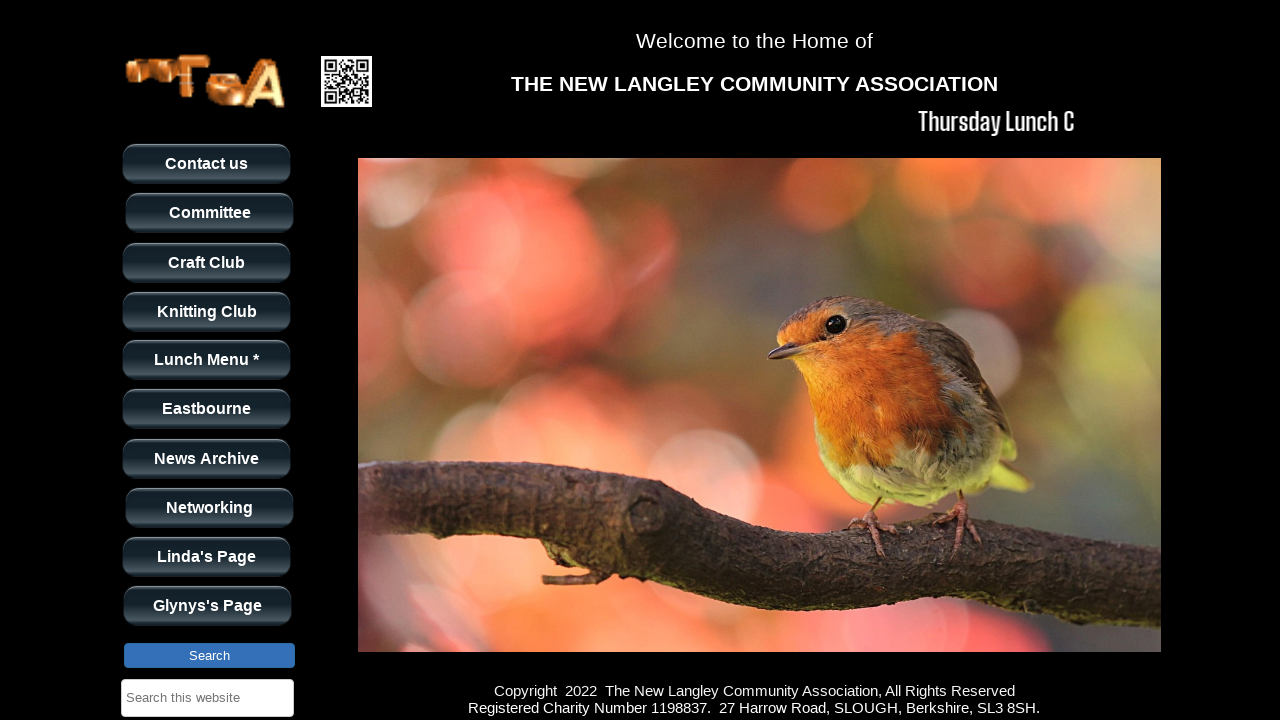

--- FILE ---
content_type: text/html
request_url: https://the-nlca.uk/
body_size: 7371
content:
<!doctype html>
<html lang="en-gb">
<head>
Knitting club
craft club
sewing club
lunch club
hall for hire
<meta charset="utf-8">
<title>New Langley Community Association 09-10-2025</title>
<meta name="description" content="The New Langley Community Association is a registered Charity and hosts many events for its member and fund raising events. it is a recognised award winning association and has been running for a few years now. ">
<meta name="keywords" content="New Langley Community Association
Slough
Berkshire
Social Club
Lunch Club
Knitting Club
">
<meta name="author" content="Brian Havers">
<meta name="categories" content="charities">
<meta name="robots" content="index, follow">
<meta name="revisit-after" content="7 days">
<meta name="generator" content="WYSIWYG Web Builder 20 - http://www.wysiwygwebbuilder.com">
<link href="https://the-nlca.uk" rel="canonical">
<link href="https://the-nlca.uk" hreflang="en-us" rel="alternate">
<link href="https://fonts.googleapis.com/css2?family=Big+Shoulders+Text:wght@100..900&700&subset=latin&display=swap" rel="stylesheet">
<link href="NLCA02062021.css" rel="stylesheet">
<link href="index.css" rel="stylesheet">
<script src="jquery-1.12.4.min.js"></script>
<script src="searchindex.js"></script>
<script src="wb.sitesearch.min.js"></script>
<script>
var features = 'toolbar=yes,menubar=yes,location=no,scrollbars=yes,resizable=yes,status=no,left=20,top=20,width=600,height=600';
function searchPage(features)
{
   var element = document.getElementById('SiteSearch1');
   window.open('sitesearch1-results.html?q='+encodeURIComponent(element.value), '', features);
   return false;
}
</script>
<script>
$(document).ready(function()
{
   searchParseURL('SiteSearch1');
});
</script>
</head>
<body>
<div id="container">
<div id="wb_Image1" style="position:absolute;left:290px;top:143px;width:803px;height:494px;z-index:0;">
<img src="images/pixabay020.jpg" srcset="images/pixabay019.jpg 2x" id="Image1" alt="https://pixabay.com/users/740865" title="https://pixabay.com/users/740865" width="803" height="535"></div>
<div id="wb_Text1" style="position:absolute;left:397px;top:14px;width:578px;height:66px;text-align:center;z-index:1;">
<span style="color:#FFFFFF;font-family:Arial;font-size:21px;">Welcome to the Home of<br></span><span style="color:#FFFFFF;font-family:Arial;font-size:16px;">&nbsp;&nbsp;&nbsp;&nbsp; <br></span><span style="color:#FFFFFF;font-family:Arial;font-size:21px;"><strong>THE NEW LANGLEY COMMUNITY ASSOCIATION</strong></span></div>
<div id="wb_Text9" style="position:absolute;left:0px;top:190px;width:940px;height:15px;text-align:center;z-index:2;">
&nbsp;</div>
<div id="wb_Text2" style="position:absolute;left:290px;top:667px;width:792px;height:33px;text-align:center;z-index:3;">
<span style="color:#F5F5F5;font-family:Arial;font-size:15px;">Copyright&nbsp; 2022&nbsp; The New Langley Community Association, All Rights Reserved</span><span style="color:#000000;font-family:Arial;font-size:15px;"><br></span><span style="color:#FFFFFF;font-family:Arial;font-size:15px;">Registered Charity Number 1198837.&nbsp; 27 Harrow Road, SLOUGH, Berkshire, SL3 8SH.</span></div>
<div id="wb_Extension8" style="position:absolute;left:54px;top:324px;width:169px;height:41px;z-index:4;">
<a href="./lunch.html">
<button id="Extension8" class="Extension8 Extension8_glass Extension8_background" type="button">Lunch Menu  *</button>
</a>
</div>
<div id="wb_Extension1" style="position:absolute;left:54px;top:276px;width:169px;height:41px;z-index:5;">
<a href="./knitting.html">
<button id="Extension1" class="Extension1 Extension1_glass Extension1_background" type="button">Knitting Club</button>
</a>
</div>
<div id="wb_Extension2" style="position:absolute;left:54px;top:227px;width:169px;height:41px;z-index:6;">
<a href="./craft.html">
<button id="Extension2" class="Extension2 Extension2_glass Extension2_background" type="button">Craft Club</button>
</a>
</div>
<div id="wb_Extension3" style="position:absolute;left:57px;top:472px;width:169px;height:41px;z-index:7;">
<a href="DirectoryMarch17.pdf">
<button id="Extension3" class="Extension3 Extension3_glass Extension3_background" type="button">Networking</button>
</a>
</div>
<div id="wb_Extension4" style="position:absolute;left:54px;top:128px;width:169px;height:41px;z-index:8;">
<a href="./Contactus.php">
<button id="Extension4" class="Extension4 Extension4_glass Extension4_background" type="button">Contact us</button>
</a>
</div>
<div id="wb_Extension5" style="position:absolute;left:54px;top:423px;width:169px;height:41px;z-index:9;">
<a href="./newspage.html">
<button id="Extension5" class="Extension5 Extension5_glass Extension5_background" type="button">News Archive</button>
</a>
</div>
<div id="wb_Extension6" style="position:absolute;left:55px;top:570px;width:169px;height:41px;z-index:10;">
<a href="./glynys.html">
<button id="Extension6" class="Extension6 Extension6_glass Extension6_background" type="button">Glynys's Page</button>
</a>
</div>
<div id="wb_Extension7" style="position:absolute;left:54px;top:521px;width:169px;height:41px;z-index:11;">
<a href="./linda-pass.html">
<button id="Extension7" class="Extension7 Extension7_glass Extension7_background" type="button">Linda's Page</button>
</a>
</div>
<div id="wb_Extension9" style="position:absolute;left:54px;top:373px;width:169px;height:41px;z-index:12;">
<a href="./eastbourne.html">
<button id="Extension9" class="Extension9 Extension9_glass Extension9_background" type="button">Eastbourne</button>
</a>
</div>
<div id="wb_Marquee1" style="position:absolute;left:349px;top:92px;width:657px;height:34px;text-align:center;z-index:13;">
<div id="Marquee1">
<span style="color:#FFFFFF;"> Thursday Lunch Club</span><span style="color:#FFFFFF;"> Updated, Enjoy...</span></div></div>
<div id="wb_Text3" style="position:absolute;left:74px;top:687px;width:131px;height:15px;text-align:center;z-index:14;">
<span style="color:#FFFFFF;font-family:Arial;font-size:13px;"><strong>* = Updated</strong></span></div>
<div id="wb_Image2" style="position:absolute;left:15px;top:2px;width:246px;height:126px;z-index:15;">
<img src="images/nlcasteel1.gif" id="Image2" alt="rotating logo" title="NLCA" width="246" height="123"></div>
<div id="wb_Extension11" style="position:absolute;left:57px;top:177px;width:169px;height:41px;z-index:16;">
<a href="./commitee-.html">
<button id="Extension11" class="Extension11 Extension11_glass Extension11_background" type="button">Committee </button>
</a>
</div>
<form name="SiteSearch1_form" id="SiteSearch1_form" role="search" accept-charset="UTF-8" onsubmit="return searchPage(features)"></form>
<input type="text" id="SiteSearch1" style="position:absolute;left:53px;top:664px;width:163px;height:28px;z-index:17;" name="SiteSearch1" value="" spellcheck="false" placeholder="Search this website" role="searchbox" form="SiteSearch1_form">
<input type="button" id="Button1" onclick="searchPage();return false;" name="Search" value="Search" style="position:absolute;left:56px;top:628px;width:171px;height:25px;z-index:18;">
<div id="wb_Image3" style="position:absolute;left:253px;top:41px;width:51px;height:51px;z-index:19;">
<img src="images/qr-nlca.JPG" id="Image3" alt="" width="51" height="51"></div>

</div>
</body>
</html>

--- FILE ---
content_type: text/css
request_url: https://the-nlca.uk/index.css
body_size: 38463
content:
div#container
{
   width: 1144px;
   position: relative;
   margin: 0 auto 0 auto;
   text-align: left;
}
body
{
   background-color: #000000;
   color: #000000;
   font-family: Arial;
   font-weight: normal;
   font-size: 13px;
   line-height: 1.1875;
   margin: 0;
   text-align: center;
}
a
{
   color: #FFFFFF;
   text-decoration: underline;
}
a:hover
{
   color: #FFFFFF;
   text-decoration: underline;
}
#wb_Image1
{
   vertical-align: top;
}
#Image1
{
   border: 0px solid #000000;
   border-radius: 0px;
   box-sizing: border-box;
   padding: 0;
   margin: 0;
   left: 0;
   top: 0;
   width: 100%;
   height: 100%;
}
#wb_Text1 
{
   background-color: transparent;
   background-image: none;
   border: 0px solid #000000;
   border-radius: 0px;
   padding: 0;
   margin: 0;
   text-align: center;
}
#wb_Text1 div
{
   text-align: center;
}
#wb_Text9 
{
   background-color: transparent;
   background-image: none;
   border: 0px solid #000000;
   border-radius: 0px;
   padding: 0;
   margin: 0;
   text-align: center;
}
#wb_Text9 div
{
   text-align: center;
}
#wb_Text2 
{
   background-color: transparent;
   background-image: none;
   border: 0px solid #000000;
   border-radius: 0px;
   padding: 0;
   margin: 0;
   text-align: center;
}
#wb_Text2 div
{
   text-align: center;
}
#wb_Marquee1 
{
   background-color: #000000;
   background-image: none;
   border: 1px solid transparent;
   border-radius: 0px;
   overflow-y: hidden;
   padding: 0;
   margin: 0;
   text-align: center;
   box-shadow: 4px 4px 2px #000000;
}
#wb_Marquee1
{
   color: #FFFFFF;
   font-family: "Big Shoulders Text";
   font-weight: 700;
   font-size: 24px;
}
#wb_Marquee1 div
{
   text-align: center;
}
#wb_Marquee1
{
   overflow: hidden;
   position: relative;
}
#Marquee1
{
   position: absolute;
   width: 100%;
   height: 100%;
   margin: 0;
   padding: 0;
   animation: Marquee1-marquee 10000ms linear infinite;
}
@keyframes Marquee1-marquee
{
   0%
   {
   transform: translateX(100%);
   }
   100%
   {
   transform: translateX(-100%);
   }
}
#wb_Marquee1:hover #Marquee1
{
   animation-play-state: paused;
}
#wb_Text3 
{
   background-color: transparent;
   background-image: none;
   border: 0px solid #000000;
   border-radius: 0px;
   padding: 0;
   margin: 0;
   text-align: center;
}
#wb_Text3 div
{
   text-align: center;
}
#wb_Image2
{
   vertical-align: top;
}
#Image2
{
   border: 0px solid #000000;
   border-radius: 0px;
   box-sizing: border-box;
   padding: 0;
   margin: 0;
   left: 0;
   top: 0;
   width: 100%;
   height: 100%;
}
#SiteSearch1
{
   line-height: 28px;
   margin: 0;
   border: 1px solid #CCCCCC;
   border-radius: 4px;
   background-color: #FFFFFF;
   background-image: none;
   color: #000000;
   font-family: Arial;
   font-weight: normal;
   font-style: normal;
   font-size: 13px;
   text-align: left;
   padding: 4px 4px 4px 4px;
}
#SiteSearch1:focus
{
   outline: 0;
}
#Button1
{
   border: 1px solid #2E6DA4;
   border-radius: 4px;
   background-color: #3370B7;
   background-image: none;
   color: #FFFFFF;
   font-family: Arial;
   font-weight: normal;
   font-style: normal;
   font-size: 13px;
   padding: 1px 6px 1px 6px;
   text-align: center;
   -webkit-appearance: none;
   margin: 0;
}
#Button1:focus
{
   outline: 0;
}
#wb_Image3
{
   vertical-align: top;
}
#Image3
{
   border: 0px solid #000000;
   border-radius: 0px;
   box-sizing: border-box;
   padding: 0;
   margin: 0;
   left: 0;
   top: 0;
   width: 100%;
   height: 100%;
}
.Extension8
{
   -moz-border-radius: 14px;
   -webkit-border-radius: 14px;
   -o-border-radius: 14px;
   -ms-border-radius: 14px;
   border-radius: 14px;
   color: #FFFFFF;
   cursor: pointer;
   font-family: Arial;
   font-size: 16px;
   font-weight: bold;
   font-style: normal;
   height: 41px;
   outline: 0;
   position: absolute;
   text-decoration: none;
   -webkit-transition: all 0.1s ease-in-out;
   -moz-transition: all 0.1s ease-in-out;
   -o-transition: all 0.1s ease-in-out;
   -ms-transition: all 0.1s ease-in-out;
   transition: all 0.1s ease-in-out;
   width: 169px;
}
.Extension8_glass
{
   background: -moz-linear-gradient(top, rgba(101,101,101,0.3) 0%, rgba(181,181,181,0.3) 2%, rgba(181,181,181,0.3) 5%, rgba(0,0,0,0.3) 10%, rgba(0,0,0,0.3) 47%, rgba(181,181,181,0.3) 88%, rgba(81,81,81,0.3) 92%, rgba(0,0,0,0.3) 97%, rgba(0,0,0,0.3) 100%);
   background: -webkit-linear-gradient(top, rgba(101,101,101,0.3) 0%, rgba(181,181,181,0.3) 2%, rgba(181,181,181,0.3) 5%, rgba(0,0,0,0.3) 10%, rgba(0,0,0,0.3) 47%, rgba(181,181,181,0.3) 88%, rgba(81,81,81,0.3) 92%, rgba(0,0,0,0.3) 97%, rgba(0,0,0,0.3) 100%);
   background: -o-linear-gradient(top, rgba(101,101,101,0.3) 0%, rgba(181,181,181,0.3) 2%, rgba(181,181,181,0.3) 5%, rgba(0,0,0,0.3) 10%, rgba(0,0,0,0.3) 47%, rgba(181,181,181,0.3) 88%, rgba(81,81,81,0.3) 92%, rgba(0,0,0,0.3) 97%, rgba(0,0,0,0.3) 100%);
   background: -ms-linear-gradient(top, rgba(101,101,101,0.3) 0%, rgba(181,181,181,0.3) 2%, rgba(181,181,181,0.3) 5%, rgba(0,0,0,0.3) 10%, rgba(0,0,0,0.3) 47%, rgba(181,181,181,0.3) 88%, rgba(81,81,81,0.3) 92%, rgba(0,0,0,0.3) 97%, rgba(0,0,0,0.3) 100%);
   background: linear-gradient(to bottom, rgba(101,101,101,0.3) 0%, rgba(181,181,181,0.3) 2%, rgba(181,181,181,0.3) 5%, rgba(0,0,0,0.3) 10%, rgba(0,0,0,0.3) 47%, rgba(181,181,181,0.3) 88%, rgba(81,81,81,0.3) 92%, rgba(0,0,0,0.3) 97%, rgba(0,0,0,0.3) 100%);
   border-color: rgba(0, 0, 0, 0.6);
   border-style: solid;
   border-width: 1px;
   box-shadow: 0 1px 0 0 rgba(255, 255, 255, 0.4) inset, 0 2px 6px rgba(0, 0, 0, 0.5), 0 10px rgba(0, 0, 0, 0.05) inset;
}
.Extension8_background
{
   background-color: rgba(120,200,255,0.25);
}
.Extension8:hover.Extension8_background
{
   border-color: rgba(120,200,255,0.40);
   box-shadow: 0 1px 0 0 rgba(120,200,255,0.44) inset, 0 2px 6px rgba(0, 0, 0, 0.5), 0 10px rgba(0, 0, 0, 0.05) inset, 0 0 5px 2px rgba(120,200,255,0.79), 0 0 10px 2px rgba(120,200,255,0.79) inset;
   color: rgba(255,255,255,1.00);
}
.Extension8:active.Extension8_background
{
   background: -moz-radial-gradient(center, ellipse cover, rgba(120,200,255,1.00) 0%, rgba(120,200,255,0.00) 100%);
   background: -webkit-radial-gradient(center, ellipse cover, rgba(120,200,255,1.00) 0%, rgba(120,200,255,0.00) 100%);
   background: -o-radial-gradient(center, ellipse cover, rgba(120,200,255,1.00) 0%, rgba(120,200,255,0.00) 100%);
   background: -ms-radial-gradient(center, ellipse cover, rgba(120,200,255,1.00) 0%, rgba(120,200,255,0.00) 100%);
   background: radial-gradient(ellipse at center, rgba(120,200,255,1.00) 0%, rgba(120,200,255,0.00) 100%);
   border-color: rgba(120,200,255,0.61) !important;
   border-style: solid;
   border-width: 1px;
   box-shadow: 0 1px 0 0 rgba(120,200,255,0.44) inset, 0 10px 0 0 rgba(120,200,255,0.51) inset, 0 0 5px 2px rgba(120,200,255,0.79), 0 0 10px 2px rgba(120,200,255,0.79) inset !important;
   color: rgba(255,255,255,1.00);
}
.Extension1
{
   -moz-border-radius: 14px;
   -webkit-border-radius: 14px;
   -o-border-radius: 14px;
   -ms-border-radius: 14px;
   border-radius: 14px;
   color: #FFFFFF;
   cursor: pointer;
   font-family: Arial;
   font-size: 16px;
   font-weight: bold;
   font-style: normal;
   height: 41px;
   outline: 0;
   position: absolute;
   text-decoration: none;
   -webkit-transition: all 0.1s ease-in-out;
   -moz-transition: all 0.1s ease-in-out;
   -o-transition: all 0.1s ease-in-out;
   -ms-transition: all 0.1s ease-in-out;
   transition: all 0.1s ease-in-out;
   width: 169px;
}
.Extension1_glass
{
   background: -moz-linear-gradient(top, rgba(101,101,101,0.3) 0%, rgba(181,181,181,0.3) 2%, rgba(181,181,181,0.3) 5%, rgba(0,0,0,0.3) 10%, rgba(0,0,0,0.3) 47%, rgba(181,181,181,0.3) 88%, rgba(81,81,81,0.3) 92%, rgba(0,0,0,0.3) 97%, rgba(0,0,0,0.3) 100%);
   background: -webkit-linear-gradient(top, rgba(101,101,101,0.3) 0%, rgba(181,181,181,0.3) 2%, rgba(181,181,181,0.3) 5%, rgba(0,0,0,0.3) 10%, rgba(0,0,0,0.3) 47%, rgba(181,181,181,0.3) 88%, rgba(81,81,81,0.3) 92%, rgba(0,0,0,0.3) 97%, rgba(0,0,0,0.3) 100%);
   background: -o-linear-gradient(top, rgba(101,101,101,0.3) 0%, rgba(181,181,181,0.3) 2%, rgba(181,181,181,0.3) 5%, rgba(0,0,0,0.3) 10%, rgba(0,0,0,0.3) 47%, rgba(181,181,181,0.3) 88%, rgba(81,81,81,0.3) 92%, rgba(0,0,0,0.3) 97%, rgba(0,0,0,0.3) 100%);
   background: -ms-linear-gradient(top, rgba(101,101,101,0.3) 0%, rgba(181,181,181,0.3) 2%, rgba(181,181,181,0.3) 5%, rgba(0,0,0,0.3) 10%, rgba(0,0,0,0.3) 47%, rgba(181,181,181,0.3) 88%, rgba(81,81,81,0.3) 92%, rgba(0,0,0,0.3) 97%, rgba(0,0,0,0.3) 100%);
   background: linear-gradient(to bottom, rgba(101,101,101,0.3) 0%, rgba(181,181,181,0.3) 2%, rgba(181,181,181,0.3) 5%, rgba(0,0,0,0.3) 10%, rgba(0,0,0,0.3) 47%, rgba(181,181,181,0.3) 88%, rgba(81,81,81,0.3) 92%, rgba(0,0,0,0.3) 97%, rgba(0,0,0,0.3) 100%);
   border-color: rgba(0, 0, 0, 0.6);
   border-style: solid;
   border-width: 1px;
   box-shadow: 0 1px 0 0 rgba(255, 255, 255, 0.4) inset, 0 2px 6px rgba(0, 0, 0, 0.5), 0 10px rgba(0, 0, 0, 0.05) inset;
}
.Extension1_background
{
   background-color: rgba(120,200,255,0.25);
}
.Extension1:hover.Extension1_background
{
   border-color: rgba(120,200,255,0.40);
   box-shadow: 0 1px 0 0 rgba(120,200,255,0.44) inset, 0 2px 6px rgba(0, 0, 0, 0.5), 0 10px rgba(0, 0, 0, 0.05) inset, 0 0 5px 2px rgba(120,200,255,0.79), 0 0 10px 2px rgba(120,200,255,0.79) inset;
   color: rgba(255,255,255,1.00);
}
.Extension1:active.Extension1_background
{
   background: -moz-radial-gradient(center, ellipse cover, rgba(120,200,255,1.00) 0%, rgba(120,200,255,0.00) 100%);
   background: -webkit-radial-gradient(center, ellipse cover, rgba(120,200,255,1.00) 0%, rgba(120,200,255,0.00) 100%);
   background: -o-radial-gradient(center, ellipse cover, rgba(120,200,255,1.00) 0%, rgba(120,200,255,0.00) 100%);
   background: -ms-radial-gradient(center, ellipse cover, rgba(120,200,255,1.00) 0%, rgba(120,200,255,0.00) 100%);
   background: radial-gradient(ellipse at center, rgba(120,200,255,1.00) 0%, rgba(120,200,255,0.00) 100%);
   border-color: rgba(120,200,255,0.61) !important;
   border-style: solid;
   border-width: 1px;
   box-shadow: 0 1px 0 0 rgba(120,200,255,0.44) inset, 0 10px 0 0 rgba(120,200,255,0.51) inset, 0 0 5px 2px rgba(120,200,255,0.79), 0 0 10px 2px rgba(120,200,255,0.79) inset !important;
   color: rgba(255,255,255,1.00);
}
.Extension2
{
   -moz-border-radius: 14px;
   -webkit-border-radius: 14px;
   -o-border-radius: 14px;
   -ms-border-radius: 14px;
   border-radius: 14px;
   color: #FFFFFF;
   cursor: pointer;
   font-family: Arial;
   font-size: 16px;
   font-weight: bold;
   font-style: normal;
   height: 41px;
   outline: 0;
   position: absolute;
   text-decoration: none;
   -webkit-transition: all 0.1s ease-in-out;
   -moz-transition: all 0.1s ease-in-out;
   -o-transition: all 0.1s ease-in-out;
   -ms-transition: all 0.1s ease-in-out;
   transition: all 0.1s ease-in-out;
   width: 169px;
}
.Extension2_glass
{
   background: -moz-linear-gradient(top, rgba(101,101,101,0.3) 0%, rgba(181,181,181,0.3) 2%, rgba(181,181,181,0.3) 5%, rgba(0,0,0,0.3) 10%, rgba(0,0,0,0.3) 47%, rgba(181,181,181,0.3) 88%, rgba(81,81,81,0.3) 92%, rgba(0,0,0,0.3) 97%, rgba(0,0,0,0.3) 100%);
   background: -webkit-linear-gradient(top, rgba(101,101,101,0.3) 0%, rgba(181,181,181,0.3) 2%, rgba(181,181,181,0.3) 5%, rgba(0,0,0,0.3) 10%, rgba(0,0,0,0.3) 47%, rgba(181,181,181,0.3) 88%, rgba(81,81,81,0.3) 92%, rgba(0,0,0,0.3) 97%, rgba(0,0,0,0.3) 100%);
   background: -o-linear-gradient(top, rgba(101,101,101,0.3) 0%, rgba(181,181,181,0.3) 2%, rgba(181,181,181,0.3) 5%, rgba(0,0,0,0.3) 10%, rgba(0,0,0,0.3) 47%, rgba(181,181,181,0.3) 88%, rgba(81,81,81,0.3) 92%, rgba(0,0,0,0.3) 97%, rgba(0,0,0,0.3) 100%);
   background: -ms-linear-gradient(top, rgba(101,101,101,0.3) 0%, rgba(181,181,181,0.3) 2%, rgba(181,181,181,0.3) 5%, rgba(0,0,0,0.3) 10%, rgba(0,0,0,0.3) 47%, rgba(181,181,181,0.3) 88%, rgba(81,81,81,0.3) 92%, rgba(0,0,0,0.3) 97%, rgba(0,0,0,0.3) 100%);
   background: linear-gradient(to bottom, rgba(101,101,101,0.3) 0%, rgba(181,181,181,0.3) 2%, rgba(181,181,181,0.3) 5%, rgba(0,0,0,0.3) 10%, rgba(0,0,0,0.3) 47%, rgba(181,181,181,0.3) 88%, rgba(81,81,81,0.3) 92%, rgba(0,0,0,0.3) 97%, rgba(0,0,0,0.3) 100%);
   border-color: rgba(0, 0, 0, 0.6);
   border-style: solid;
   border-width: 1px;
   box-shadow: 0 1px 0 0 rgba(255, 255, 255, 0.4) inset, 0 2px 6px rgba(0, 0, 0, 0.5), 0 10px rgba(0, 0, 0, 0.05) inset;
}
.Extension2_background
{
   background-color: rgba(120,200,255,0.25);
}
.Extension2:hover.Extension2_background
{
   border-color: rgba(120,200,255,0.40);
   box-shadow: 0 1px 0 0 rgba(120,200,255,0.44) inset, 0 2px 6px rgba(0, 0, 0, 0.5), 0 10px rgba(0, 0, 0, 0.05) inset, 0 0 5px 2px rgba(120,200,255,0.79), 0 0 10px 2px rgba(120,200,255,0.79) inset;
   color: rgba(255,255,255,1.00);
}
.Extension2:active.Extension2_background
{
   background: -moz-radial-gradient(center, ellipse cover, rgba(120,200,255,1.00) 0%, rgba(120,200,255,0.00) 100%);
   background: -webkit-radial-gradient(center, ellipse cover, rgba(120,200,255,1.00) 0%, rgba(120,200,255,0.00) 100%);
   background: -o-radial-gradient(center, ellipse cover, rgba(120,200,255,1.00) 0%, rgba(120,200,255,0.00) 100%);
   background: -ms-radial-gradient(center, ellipse cover, rgba(120,200,255,1.00) 0%, rgba(120,200,255,0.00) 100%);
   background: radial-gradient(ellipse at center, rgba(120,200,255,1.00) 0%, rgba(120,200,255,0.00) 100%);
   border-color: rgba(120,200,255,0.61) !important;
   border-style: solid;
   border-width: 1px;
   box-shadow: 0 1px 0 0 rgba(120,200,255,0.44) inset, 0 10px 0 0 rgba(120,200,255,0.51) inset, 0 0 5px 2px rgba(120,200,255,0.79), 0 0 10px 2px rgba(120,200,255,0.79) inset !important;
   color: rgba(255,255,255,1.00);
}
.Extension3
{
   -moz-border-radius: 14px;
   -webkit-border-radius: 14px;
   -o-border-radius: 14px;
   -ms-border-radius: 14px;
   border-radius: 14px;
   color: #FFFFFF;
   cursor: pointer;
   font-family: Arial;
   font-size: 16px;
   font-weight: bold;
   font-style: normal;
   height: 41px;
   outline: 0;
   position: absolute;
   text-decoration: none;
   -webkit-transition: all 0.1s ease-in-out;
   -moz-transition: all 0.1s ease-in-out;
   -o-transition: all 0.1s ease-in-out;
   -ms-transition: all 0.1s ease-in-out;
   transition: all 0.1s ease-in-out;
   width: 169px;
}
.Extension3_glass
{
   background: -moz-linear-gradient(top, rgba(101,101,101,0.3) 0%, rgba(181,181,181,0.3) 2%, rgba(181,181,181,0.3) 5%, rgba(0,0,0,0.3) 10%, rgba(0,0,0,0.3) 47%, rgba(181,181,181,0.3) 88%, rgba(81,81,81,0.3) 92%, rgba(0,0,0,0.3) 97%, rgba(0,0,0,0.3) 100%);
   background: -webkit-linear-gradient(top, rgba(101,101,101,0.3) 0%, rgba(181,181,181,0.3) 2%, rgba(181,181,181,0.3) 5%, rgba(0,0,0,0.3) 10%, rgba(0,0,0,0.3) 47%, rgba(181,181,181,0.3) 88%, rgba(81,81,81,0.3) 92%, rgba(0,0,0,0.3) 97%, rgba(0,0,0,0.3) 100%);
   background: -o-linear-gradient(top, rgba(101,101,101,0.3) 0%, rgba(181,181,181,0.3) 2%, rgba(181,181,181,0.3) 5%, rgba(0,0,0,0.3) 10%, rgba(0,0,0,0.3) 47%, rgba(181,181,181,0.3) 88%, rgba(81,81,81,0.3) 92%, rgba(0,0,0,0.3) 97%, rgba(0,0,0,0.3) 100%);
   background: -ms-linear-gradient(top, rgba(101,101,101,0.3) 0%, rgba(181,181,181,0.3) 2%, rgba(181,181,181,0.3) 5%, rgba(0,0,0,0.3) 10%, rgba(0,0,0,0.3) 47%, rgba(181,181,181,0.3) 88%, rgba(81,81,81,0.3) 92%, rgba(0,0,0,0.3) 97%, rgba(0,0,0,0.3) 100%);
   background: linear-gradient(to bottom, rgba(101,101,101,0.3) 0%, rgba(181,181,181,0.3) 2%, rgba(181,181,181,0.3) 5%, rgba(0,0,0,0.3) 10%, rgba(0,0,0,0.3) 47%, rgba(181,181,181,0.3) 88%, rgba(81,81,81,0.3) 92%, rgba(0,0,0,0.3) 97%, rgba(0,0,0,0.3) 100%);
   border-color: rgba(0, 0, 0, 0.6);
   border-style: solid;
   border-width: 1px;
   box-shadow: 0 1px 0 0 rgba(255, 255, 255, 0.4) inset, 0 2px 6px rgba(0, 0, 0, 0.5), 0 10px rgba(0, 0, 0, 0.05) inset;
}
.Extension3_background
{
   background-color: rgba(120,200,255,0.25);
}
.Extension3:hover.Extension3_background
{
   border-color: rgba(120,200,255,0.40);
   box-shadow: 0 1px 0 0 rgba(120,200,255,0.44) inset, 0 2px 6px rgba(0, 0, 0, 0.5), 0 10px rgba(0, 0, 0, 0.05) inset, 0 0 5px 2px rgba(120,200,255,0.79), 0 0 10px 2px rgba(120,200,255,0.79) inset;
   color: rgba(255,255,255,1.00);
}
.Extension3:active.Extension3_background
{
   background: -moz-radial-gradient(center, ellipse cover, rgba(120,200,255,1.00) 0%, rgba(120,200,255,0.00) 100%);
   background: -webkit-radial-gradient(center, ellipse cover, rgba(120,200,255,1.00) 0%, rgba(120,200,255,0.00) 100%);
   background: -o-radial-gradient(center, ellipse cover, rgba(120,200,255,1.00) 0%, rgba(120,200,255,0.00) 100%);
   background: -ms-radial-gradient(center, ellipse cover, rgba(120,200,255,1.00) 0%, rgba(120,200,255,0.00) 100%);
   background: radial-gradient(ellipse at center, rgba(120,200,255,1.00) 0%, rgba(120,200,255,0.00) 100%);
   border-color: rgba(120,200,255,0.61) !important;
   border-style: solid;
   border-width: 1px;
   box-shadow: 0 1px 0 0 rgba(120,200,255,0.44) inset, 0 10px 0 0 rgba(120,200,255,0.51) inset, 0 0 5px 2px rgba(120,200,255,0.79), 0 0 10px 2px rgba(120,200,255,0.79) inset !important;
   color: rgba(255,255,255,1.00);
}
.Extension4
{
   -moz-border-radius: 14px;
   -webkit-border-radius: 14px;
   -o-border-radius: 14px;
   -ms-border-radius: 14px;
   border-radius: 14px;
   color: #FFFFFF;
   cursor: pointer;
   font-family: Arial;
   font-size: 16px;
   font-weight: bold;
   font-style: normal;
   height: 41px;
   outline: 0;
   position: absolute;
   text-decoration: none;
   -webkit-transition: all 0.1s ease-in-out;
   -moz-transition: all 0.1s ease-in-out;
   -o-transition: all 0.1s ease-in-out;
   -ms-transition: all 0.1s ease-in-out;
   transition: all 0.1s ease-in-out;
   width: 169px;
}
.Extension4_glass
{
   background: -moz-linear-gradient(top, rgba(101,101,101,0.3) 0%, rgba(181,181,181,0.3) 2%, rgba(181,181,181,0.3) 5%, rgba(0,0,0,0.3) 10%, rgba(0,0,0,0.3) 47%, rgba(181,181,181,0.3) 88%, rgba(81,81,81,0.3) 92%, rgba(0,0,0,0.3) 97%, rgba(0,0,0,0.3) 100%);
   background: -webkit-linear-gradient(top, rgba(101,101,101,0.3) 0%, rgba(181,181,181,0.3) 2%, rgba(181,181,181,0.3) 5%, rgba(0,0,0,0.3) 10%, rgba(0,0,0,0.3) 47%, rgba(181,181,181,0.3) 88%, rgba(81,81,81,0.3) 92%, rgba(0,0,0,0.3) 97%, rgba(0,0,0,0.3) 100%);
   background: -o-linear-gradient(top, rgba(101,101,101,0.3) 0%, rgba(181,181,181,0.3) 2%, rgba(181,181,181,0.3) 5%, rgba(0,0,0,0.3) 10%, rgba(0,0,0,0.3) 47%, rgba(181,181,181,0.3) 88%, rgba(81,81,81,0.3) 92%, rgba(0,0,0,0.3) 97%, rgba(0,0,0,0.3) 100%);
   background: -ms-linear-gradient(top, rgba(101,101,101,0.3) 0%, rgba(181,181,181,0.3) 2%, rgba(181,181,181,0.3) 5%, rgba(0,0,0,0.3) 10%, rgba(0,0,0,0.3) 47%, rgba(181,181,181,0.3) 88%, rgba(81,81,81,0.3) 92%, rgba(0,0,0,0.3) 97%, rgba(0,0,0,0.3) 100%);
   background: linear-gradient(to bottom, rgba(101,101,101,0.3) 0%, rgba(181,181,181,0.3) 2%, rgba(181,181,181,0.3) 5%, rgba(0,0,0,0.3) 10%, rgba(0,0,0,0.3) 47%, rgba(181,181,181,0.3) 88%, rgba(81,81,81,0.3) 92%, rgba(0,0,0,0.3) 97%, rgba(0,0,0,0.3) 100%);
   border-color: rgba(0, 0, 0, 0.6);
   border-style: solid;
   border-width: 1px;
   box-shadow: 0 1px 0 0 rgba(255, 255, 255, 0.4) inset, 0 2px 6px rgba(0, 0, 0, 0.5), 0 10px rgba(0, 0, 0, 0.05) inset;
}
.Extension4_background
{
   background-color: rgba(120,200,255,0.25);
}
.Extension4:hover.Extension4_background
{
   border-color: rgba(120,200,255,0.40);
   box-shadow: 0 1px 0 0 rgba(120,200,255,0.44) inset, 0 2px 6px rgba(0, 0, 0, 0.5), 0 10px rgba(0, 0, 0, 0.05) inset, 0 0 5px 2px rgba(120,200,255,0.79), 0 0 10px 2px rgba(120,200,255,0.79) inset;
   color: rgba(255,255,255,1.00);
}
.Extension4:active.Extension4_background
{
   background: -moz-radial-gradient(center, ellipse cover, rgba(120,200,255,1.00) 0%, rgba(120,200,255,0.00) 100%);
   background: -webkit-radial-gradient(center, ellipse cover, rgba(120,200,255,1.00) 0%, rgba(120,200,255,0.00) 100%);
   background: -o-radial-gradient(center, ellipse cover, rgba(120,200,255,1.00) 0%, rgba(120,200,255,0.00) 100%);
   background: -ms-radial-gradient(center, ellipse cover, rgba(120,200,255,1.00) 0%, rgba(120,200,255,0.00) 100%);
   background: radial-gradient(ellipse at center, rgba(120,200,255,1.00) 0%, rgba(120,200,255,0.00) 100%);
   border-color: rgba(120,200,255,0.61) !important;
   border-style: solid;
   border-width: 1px;
   box-shadow: 0 1px 0 0 rgba(120,200,255,0.44) inset, 0 10px 0 0 rgba(120,200,255,0.51) inset, 0 0 5px 2px rgba(120,200,255,0.79), 0 0 10px 2px rgba(120,200,255,0.79) inset !important;
   color: rgba(255,255,255,1.00);
}
.Extension5
{
   -moz-border-radius: 14px;
   -webkit-border-radius: 14px;
   -o-border-radius: 14px;
   -ms-border-radius: 14px;
   border-radius: 14px;
   color: #FFFFFF;
   cursor: pointer;
   font-family: Arial;
   font-size: 16px;
   font-weight: bold;
   font-style: normal;
   height: 41px;
   outline: 0;
   position: absolute;
   text-decoration: none;
   -webkit-transition: all 0.1s ease-in-out;
   -moz-transition: all 0.1s ease-in-out;
   -o-transition: all 0.1s ease-in-out;
   -ms-transition: all 0.1s ease-in-out;
   transition: all 0.1s ease-in-out;
   width: 169px;
}
.Extension5_glass
{
   background: -moz-linear-gradient(top, rgba(101,101,101,0.3) 0%, rgba(181,181,181,0.3) 2%, rgba(181,181,181,0.3) 5%, rgba(0,0,0,0.3) 10%, rgba(0,0,0,0.3) 47%, rgba(181,181,181,0.3) 88%, rgba(81,81,81,0.3) 92%, rgba(0,0,0,0.3) 97%, rgba(0,0,0,0.3) 100%);
   background: -webkit-linear-gradient(top, rgba(101,101,101,0.3) 0%, rgba(181,181,181,0.3) 2%, rgba(181,181,181,0.3) 5%, rgba(0,0,0,0.3) 10%, rgba(0,0,0,0.3) 47%, rgba(181,181,181,0.3) 88%, rgba(81,81,81,0.3) 92%, rgba(0,0,0,0.3) 97%, rgba(0,0,0,0.3) 100%);
   background: -o-linear-gradient(top, rgba(101,101,101,0.3) 0%, rgba(181,181,181,0.3) 2%, rgba(181,181,181,0.3) 5%, rgba(0,0,0,0.3) 10%, rgba(0,0,0,0.3) 47%, rgba(181,181,181,0.3) 88%, rgba(81,81,81,0.3) 92%, rgba(0,0,0,0.3) 97%, rgba(0,0,0,0.3) 100%);
   background: -ms-linear-gradient(top, rgba(101,101,101,0.3) 0%, rgba(181,181,181,0.3) 2%, rgba(181,181,181,0.3) 5%, rgba(0,0,0,0.3) 10%, rgba(0,0,0,0.3) 47%, rgba(181,181,181,0.3) 88%, rgba(81,81,81,0.3) 92%, rgba(0,0,0,0.3) 97%, rgba(0,0,0,0.3) 100%);
   background: linear-gradient(to bottom, rgba(101,101,101,0.3) 0%, rgba(181,181,181,0.3) 2%, rgba(181,181,181,0.3) 5%, rgba(0,0,0,0.3) 10%, rgba(0,0,0,0.3) 47%, rgba(181,181,181,0.3) 88%, rgba(81,81,81,0.3) 92%, rgba(0,0,0,0.3) 97%, rgba(0,0,0,0.3) 100%);
   border-color: rgba(0, 0, 0, 0.6);
   border-style: solid;
   border-width: 1px;
   box-shadow: 0 1px 0 0 rgba(255, 255, 255, 0.4) inset, 0 2px 6px rgba(0, 0, 0, 0.5), 0 10px rgba(0, 0, 0, 0.05) inset;
}
.Extension5_background
{
   background-color: rgba(120,200,255,0.25);
}
.Extension5:hover.Extension5_background
{
   border-color: rgba(120,200,255,0.40);
   box-shadow: 0 1px 0 0 rgba(120,200,255,0.44) inset, 0 2px 6px rgba(0, 0, 0, 0.5), 0 10px rgba(0, 0, 0, 0.05) inset, 0 0 5px 2px rgba(120,200,255,0.79), 0 0 10px 2px rgba(120,200,255,0.79) inset;
   color: rgba(255,255,255,1.00);
}
.Extension5:active.Extension5_background
{
   background: -moz-radial-gradient(center, ellipse cover, rgba(120,200,255,1.00) 0%, rgba(120,200,255,0.00) 100%);
   background: -webkit-radial-gradient(center, ellipse cover, rgba(120,200,255,1.00) 0%, rgba(120,200,255,0.00) 100%);
   background: -o-radial-gradient(center, ellipse cover, rgba(120,200,255,1.00) 0%, rgba(120,200,255,0.00) 100%);
   background: -ms-radial-gradient(center, ellipse cover, rgba(120,200,255,1.00) 0%, rgba(120,200,255,0.00) 100%);
   background: radial-gradient(ellipse at center, rgba(120,200,255,1.00) 0%, rgba(120,200,255,0.00) 100%);
   border-color: rgba(120,200,255,0.61) !important;
   border-style: solid;
   border-width: 1px;
   box-shadow: 0 1px 0 0 rgba(120,200,255,0.44) inset, 0 10px 0 0 rgba(120,200,255,0.51) inset, 0 0 5px 2px rgba(120,200,255,0.79), 0 0 10px 2px rgba(120,200,255,0.79) inset !important;
   color: rgba(255,255,255,1.00);
}
.Extension6
{
   -moz-border-radius: 14px;
   -webkit-border-radius: 14px;
   -o-border-radius: 14px;
   -ms-border-radius: 14px;
   border-radius: 14px;
   color: #FFFFFF;
   cursor: pointer;
   font-family: Arial;
   font-size: 16px;
   font-weight: bold;
   font-style: normal;
   height: 41px;
   outline: 0;
   position: absolute;
   text-decoration: none;
   -webkit-transition: all 0.1s ease-in-out;
   -moz-transition: all 0.1s ease-in-out;
   -o-transition: all 0.1s ease-in-out;
   -ms-transition: all 0.1s ease-in-out;
   transition: all 0.1s ease-in-out;
   width: 169px;
}
.Extension6_glass
{
   background: -moz-linear-gradient(top, rgba(101,101,101,0.3) 0%, rgba(181,181,181,0.3) 2%, rgba(181,181,181,0.3) 5%, rgba(0,0,0,0.3) 10%, rgba(0,0,0,0.3) 47%, rgba(181,181,181,0.3) 88%, rgba(81,81,81,0.3) 92%, rgba(0,0,0,0.3) 97%, rgba(0,0,0,0.3) 100%);
   background: -webkit-linear-gradient(top, rgba(101,101,101,0.3) 0%, rgba(181,181,181,0.3) 2%, rgba(181,181,181,0.3) 5%, rgba(0,0,0,0.3) 10%, rgba(0,0,0,0.3) 47%, rgba(181,181,181,0.3) 88%, rgba(81,81,81,0.3) 92%, rgba(0,0,0,0.3) 97%, rgba(0,0,0,0.3) 100%);
   background: -o-linear-gradient(top, rgba(101,101,101,0.3) 0%, rgba(181,181,181,0.3) 2%, rgba(181,181,181,0.3) 5%, rgba(0,0,0,0.3) 10%, rgba(0,0,0,0.3) 47%, rgba(181,181,181,0.3) 88%, rgba(81,81,81,0.3) 92%, rgba(0,0,0,0.3) 97%, rgba(0,0,0,0.3) 100%);
   background: -ms-linear-gradient(top, rgba(101,101,101,0.3) 0%, rgba(181,181,181,0.3) 2%, rgba(181,181,181,0.3) 5%, rgba(0,0,0,0.3) 10%, rgba(0,0,0,0.3) 47%, rgba(181,181,181,0.3) 88%, rgba(81,81,81,0.3) 92%, rgba(0,0,0,0.3) 97%, rgba(0,0,0,0.3) 100%);
   background: linear-gradient(to bottom, rgba(101,101,101,0.3) 0%, rgba(181,181,181,0.3) 2%, rgba(181,181,181,0.3) 5%, rgba(0,0,0,0.3) 10%, rgba(0,0,0,0.3) 47%, rgba(181,181,181,0.3) 88%, rgba(81,81,81,0.3) 92%, rgba(0,0,0,0.3) 97%, rgba(0,0,0,0.3) 100%);
   border-color: rgba(0, 0, 0, 0.6);
   border-style: solid;
   border-width: 1px;
   box-shadow: 0 1px 0 0 rgba(255, 255, 255, 0.4) inset, 0 2px 6px rgba(0, 0, 0, 0.5), 0 10px rgba(0, 0, 0, 0.05) inset;
}
.Extension6_background
{
   background-color: rgba(120,200,255,0.25);
}
.Extension6:hover.Extension6_background
{
   border-color: rgba(120,200,255,0.40);
   box-shadow: 0 1px 0 0 rgba(120,200,255,0.44) inset, 0 2px 6px rgba(0, 0, 0, 0.5), 0 10px rgba(0, 0, 0, 0.05) inset, 0 0 5px 2px rgba(120,200,255,0.79), 0 0 10px 2px rgba(120,200,255,0.79) inset;
   color: rgba(255,255,255,1.00);
}
.Extension6:active.Extension6_background
{
   background: -moz-radial-gradient(center, ellipse cover, rgba(120,200,255,1.00) 0%, rgba(120,200,255,0.00) 100%);
   background: -webkit-radial-gradient(center, ellipse cover, rgba(120,200,255,1.00) 0%, rgba(120,200,255,0.00) 100%);
   background: -o-radial-gradient(center, ellipse cover, rgba(120,200,255,1.00) 0%, rgba(120,200,255,0.00) 100%);
   background: -ms-radial-gradient(center, ellipse cover, rgba(120,200,255,1.00) 0%, rgba(120,200,255,0.00) 100%);
   background: radial-gradient(ellipse at center, rgba(120,200,255,1.00) 0%, rgba(120,200,255,0.00) 100%);
   border-color: rgba(120,200,255,0.61) !important;
   border-style: solid;
   border-width: 1px;
   box-shadow: 0 1px 0 0 rgba(120,200,255,0.44) inset, 0 10px 0 0 rgba(120,200,255,0.51) inset, 0 0 5px 2px rgba(120,200,255,0.79), 0 0 10px 2px rgba(120,200,255,0.79) inset !important;
   color: rgba(255,255,255,1.00);
}
.Extension7
{
   -moz-border-radius: 14px;
   -webkit-border-radius: 14px;
   -o-border-radius: 14px;
   -ms-border-radius: 14px;
   border-radius: 14px;
   color: #FFFFFF;
   cursor: pointer;
   font-family: Arial;
   font-size: 16px;
   font-weight: bold;
   font-style: normal;
   height: 41px;
   outline: 0;
   position: absolute;
   text-decoration: none;
   -webkit-transition: all 0.1s ease-in-out;
   -moz-transition: all 0.1s ease-in-out;
   -o-transition: all 0.1s ease-in-out;
   -ms-transition: all 0.1s ease-in-out;
   transition: all 0.1s ease-in-out;
   width: 169px;
}
.Extension7_glass
{
   background: -moz-linear-gradient(top, rgba(101,101,101,0.3) 0%, rgba(181,181,181,0.3) 2%, rgba(181,181,181,0.3) 5%, rgba(0,0,0,0.3) 10%, rgba(0,0,0,0.3) 47%, rgba(181,181,181,0.3) 88%, rgba(81,81,81,0.3) 92%, rgba(0,0,0,0.3) 97%, rgba(0,0,0,0.3) 100%);
   background: -webkit-linear-gradient(top, rgba(101,101,101,0.3) 0%, rgba(181,181,181,0.3) 2%, rgba(181,181,181,0.3) 5%, rgba(0,0,0,0.3) 10%, rgba(0,0,0,0.3) 47%, rgba(181,181,181,0.3) 88%, rgba(81,81,81,0.3) 92%, rgba(0,0,0,0.3) 97%, rgba(0,0,0,0.3) 100%);
   background: -o-linear-gradient(top, rgba(101,101,101,0.3) 0%, rgba(181,181,181,0.3) 2%, rgba(181,181,181,0.3) 5%, rgba(0,0,0,0.3) 10%, rgba(0,0,0,0.3) 47%, rgba(181,181,181,0.3) 88%, rgba(81,81,81,0.3) 92%, rgba(0,0,0,0.3) 97%, rgba(0,0,0,0.3) 100%);
   background: -ms-linear-gradient(top, rgba(101,101,101,0.3) 0%, rgba(181,181,181,0.3) 2%, rgba(181,181,181,0.3) 5%, rgba(0,0,0,0.3) 10%, rgba(0,0,0,0.3) 47%, rgba(181,181,181,0.3) 88%, rgba(81,81,81,0.3) 92%, rgba(0,0,0,0.3) 97%, rgba(0,0,0,0.3) 100%);
   background: linear-gradient(to bottom, rgba(101,101,101,0.3) 0%, rgba(181,181,181,0.3) 2%, rgba(181,181,181,0.3) 5%, rgba(0,0,0,0.3) 10%, rgba(0,0,0,0.3) 47%, rgba(181,181,181,0.3) 88%, rgba(81,81,81,0.3) 92%, rgba(0,0,0,0.3) 97%, rgba(0,0,0,0.3) 100%);
   border-color: rgba(0, 0, 0, 0.6);
   border-style: solid;
   border-width: 1px;
   box-shadow: 0 1px 0 0 rgba(255, 255, 255, 0.4) inset, 0 2px 6px rgba(0, 0, 0, 0.5), 0 10px rgba(0, 0, 0, 0.05) inset;
}
.Extension7_background
{
   background-color: rgba(120,200,255,0.25);
}
.Extension7:hover.Extension7_background
{
   border-color: rgba(120,200,255,0.40);
   box-shadow: 0 1px 0 0 rgba(120,200,255,0.44) inset, 0 2px 6px rgba(0, 0, 0, 0.5), 0 10px rgba(0, 0, 0, 0.05) inset, 0 0 5px 2px rgba(120,200,255,0.79), 0 0 10px 2px rgba(120,200,255,0.79) inset;
   color: rgba(255,255,255,1.00);
}
.Extension7:active.Extension7_background
{
   background: -moz-radial-gradient(center, ellipse cover, rgba(120,200,255,1.00) 0%, rgba(120,200,255,0.00) 100%);
   background: -webkit-radial-gradient(center, ellipse cover, rgba(120,200,255,1.00) 0%, rgba(120,200,255,0.00) 100%);
   background: -o-radial-gradient(center, ellipse cover, rgba(120,200,255,1.00) 0%, rgba(120,200,255,0.00) 100%);
   background: -ms-radial-gradient(center, ellipse cover, rgba(120,200,255,1.00) 0%, rgba(120,200,255,0.00) 100%);
   background: radial-gradient(ellipse at center, rgba(120,200,255,1.00) 0%, rgba(120,200,255,0.00) 100%);
   border-color: rgba(120,200,255,0.61) !important;
   border-style: solid;
   border-width: 1px;
   box-shadow: 0 1px 0 0 rgba(120,200,255,0.44) inset, 0 10px 0 0 rgba(120,200,255,0.51) inset, 0 0 5px 2px rgba(120,200,255,0.79), 0 0 10px 2px rgba(120,200,255,0.79) inset !important;
   color: rgba(255,255,255,1.00);
}
.Extension9
{
   -moz-border-radius: 14px;
   -webkit-border-radius: 14px;
   -o-border-radius: 14px;
   -ms-border-radius: 14px;
   border-radius: 14px;
   color: #FFFFFF;
   cursor: pointer;
   font-family: Arial;
   font-size: 16px;
   font-weight: bold;
   font-style: normal;
   height: 41px;
   outline: 0;
   position: absolute;
   text-decoration: none;
   -webkit-transition: all 0.1s ease-in-out;
   -moz-transition: all 0.1s ease-in-out;
   -o-transition: all 0.1s ease-in-out;
   -ms-transition: all 0.1s ease-in-out;
   transition: all 0.1s ease-in-out;
   width: 169px;
}
.Extension9_glass
{
   background: -moz-linear-gradient(top, rgba(101,101,101,0.3) 0%, rgba(181,181,181,0.3) 2%, rgba(181,181,181,0.3) 5%, rgba(0,0,0,0.3) 10%, rgba(0,0,0,0.3) 47%, rgba(181,181,181,0.3) 88%, rgba(81,81,81,0.3) 92%, rgba(0,0,0,0.3) 97%, rgba(0,0,0,0.3) 100%);
   background: -webkit-linear-gradient(top, rgba(101,101,101,0.3) 0%, rgba(181,181,181,0.3) 2%, rgba(181,181,181,0.3) 5%, rgba(0,0,0,0.3) 10%, rgba(0,0,0,0.3) 47%, rgba(181,181,181,0.3) 88%, rgba(81,81,81,0.3) 92%, rgba(0,0,0,0.3) 97%, rgba(0,0,0,0.3) 100%);
   background: -o-linear-gradient(top, rgba(101,101,101,0.3) 0%, rgba(181,181,181,0.3) 2%, rgba(181,181,181,0.3) 5%, rgba(0,0,0,0.3) 10%, rgba(0,0,0,0.3) 47%, rgba(181,181,181,0.3) 88%, rgba(81,81,81,0.3) 92%, rgba(0,0,0,0.3) 97%, rgba(0,0,0,0.3) 100%);
   background: -ms-linear-gradient(top, rgba(101,101,101,0.3) 0%, rgba(181,181,181,0.3) 2%, rgba(181,181,181,0.3) 5%, rgba(0,0,0,0.3) 10%, rgba(0,0,0,0.3) 47%, rgba(181,181,181,0.3) 88%, rgba(81,81,81,0.3) 92%, rgba(0,0,0,0.3) 97%, rgba(0,0,0,0.3) 100%);
   background: linear-gradient(to bottom, rgba(101,101,101,0.3) 0%, rgba(181,181,181,0.3) 2%, rgba(181,181,181,0.3) 5%, rgba(0,0,0,0.3) 10%, rgba(0,0,0,0.3) 47%, rgba(181,181,181,0.3) 88%, rgba(81,81,81,0.3) 92%, rgba(0,0,0,0.3) 97%, rgba(0,0,0,0.3) 100%);
   border-color: rgba(0, 0, 0, 0.6);
   border-style: solid;
   border-width: 1px;
   box-shadow: 0 1px 0 0 rgba(255, 255, 255, 0.4) inset, 0 2px 6px rgba(0, 0, 0, 0.5), 0 10px rgba(0, 0, 0, 0.05) inset;
}
.Extension9_background
{
   background-color: rgba(120,200,255,0.25);
}
.Extension9:hover.Extension9_background
{
   border-color: rgba(120,200,255,0.40);
   box-shadow: 0 1px 0 0 rgba(120,200,255,0.44) inset, 0 2px 6px rgba(0, 0, 0, 0.5), 0 10px rgba(0, 0, 0, 0.05) inset, 0 0 5px 2px rgba(120,200,255,0.79), 0 0 10px 2px rgba(120,200,255,0.79) inset;
   color: rgba(255,255,255,1.00);
}
.Extension9:active.Extension9_background
{
   background: -moz-radial-gradient(center, ellipse cover, rgba(120,200,255,1.00) 0%, rgba(120,200,255,0.00) 100%);
   background: -webkit-radial-gradient(center, ellipse cover, rgba(120,200,255,1.00) 0%, rgba(120,200,255,0.00) 100%);
   background: -o-radial-gradient(center, ellipse cover, rgba(120,200,255,1.00) 0%, rgba(120,200,255,0.00) 100%);
   background: -ms-radial-gradient(center, ellipse cover, rgba(120,200,255,1.00) 0%, rgba(120,200,255,0.00) 100%);
   background: radial-gradient(ellipse at center, rgba(120,200,255,1.00) 0%, rgba(120,200,255,0.00) 100%);
   border-color: rgba(120,200,255,0.61) !important;
   border-style: solid;
   border-width: 1px;
   box-shadow: 0 1px 0 0 rgba(120,200,255,0.44) inset, 0 10px 0 0 rgba(120,200,255,0.51) inset, 0 0 5px 2px rgba(120,200,255,0.79), 0 0 10px 2px rgba(120,200,255,0.79) inset !important;
   color: rgba(255,255,255,1.00);
}
.Extension11
{
   -moz-border-radius: 14px;
   -webkit-border-radius: 14px;
   -o-border-radius: 14px;
   -ms-border-radius: 14px;
   border-radius: 14px;
   color: #FFFFFF;
   cursor: pointer;
   font-family: Arial;
   font-size: 16px;
   font-weight: bold;
   font-style: normal;
   height: 41px;
   outline: 0;
   position: absolute;
   text-decoration: none;
   -webkit-transition: all 0.1s ease-in-out;
   -moz-transition: all 0.1s ease-in-out;
   -o-transition: all 0.1s ease-in-out;
   -ms-transition: all 0.1s ease-in-out;
   transition: all 0.1s ease-in-out;
   width: 169px;
}
.Extension11_glass
{
   background: -moz-linear-gradient(top, rgba(101,101,101,0.3) 0%, rgba(181,181,181,0.3) 2%, rgba(181,181,181,0.3) 5%, rgba(0,0,0,0.3) 10%, rgba(0,0,0,0.3) 47%, rgba(181,181,181,0.3) 88%, rgba(81,81,81,0.3) 92%, rgba(0,0,0,0.3) 97%, rgba(0,0,0,0.3) 100%);
   background: -webkit-linear-gradient(top, rgba(101,101,101,0.3) 0%, rgba(181,181,181,0.3) 2%, rgba(181,181,181,0.3) 5%, rgba(0,0,0,0.3) 10%, rgba(0,0,0,0.3) 47%, rgba(181,181,181,0.3) 88%, rgba(81,81,81,0.3) 92%, rgba(0,0,0,0.3) 97%, rgba(0,0,0,0.3) 100%);
   background: -o-linear-gradient(top, rgba(101,101,101,0.3) 0%, rgba(181,181,181,0.3) 2%, rgba(181,181,181,0.3) 5%, rgba(0,0,0,0.3) 10%, rgba(0,0,0,0.3) 47%, rgba(181,181,181,0.3) 88%, rgba(81,81,81,0.3) 92%, rgba(0,0,0,0.3) 97%, rgba(0,0,0,0.3) 100%);
   background: -ms-linear-gradient(top, rgba(101,101,101,0.3) 0%, rgba(181,181,181,0.3) 2%, rgba(181,181,181,0.3) 5%, rgba(0,0,0,0.3) 10%, rgba(0,0,0,0.3) 47%, rgba(181,181,181,0.3) 88%, rgba(81,81,81,0.3) 92%, rgba(0,0,0,0.3) 97%, rgba(0,0,0,0.3) 100%);
   background: linear-gradient(to bottom, rgba(101,101,101,0.3) 0%, rgba(181,181,181,0.3) 2%, rgba(181,181,181,0.3) 5%, rgba(0,0,0,0.3) 10%, rgba(0,0,0,0.3) 47%, rgba(181,181,181,0.3) 88%, rgba(81,81,81,0.3) 92%, rgba(0,0,0,0.3) 97%, rgba(0,0,0,0.3) 100%);
   border-color: rgba(0, 0, 0, 0.6);
   border-style: solid;
   border-width: 1px;
   box-shadow: 0 1px 0 0 rgba(255, 255, 255, 0.4) inset, 0 2px 6px rgba(0, 0, 0, 0.5), 0 10px rgba(0, 0, 0, 0.05) inset;
}
.Extension11_background
{
   background-color: rgba(120,200,255,0.25);
}
.Extension11:hover.Extension11_background
{
   border-color: rgba(120,200,255,0.40);
   box-shadow: 0 1px 0 0 rgba(120,200,255,0.44) inset, 0 2px 6px rgba(0, 0, 0, 0.5), 0 10px rgba(0, 0, 0, 0.05) inset, 0 0 5px 2px rgba(120,200,255,0.79), 0 0 10px 2px rgba(120,200,255,0.79) inset;
   color: rgba(255,255,255,1.00);
}
.Extension11:active.Extension11_background
{
   background: -moz-radial-gradient(center, ellipse cover, rgba(120,200,255,1.00) 0%, rgba(120,200,255,0.00) 100%);
   background: -webkit-radial-gradient(center, ellipse cover, rgba(120,200,255,1.00) 0%, rgba(120,200,255,0.00) 100%);
   background: -o-radial-gradient(center, ellipse cover, rgba(120,200,255,1.00) 0%, rgba(120,200,255,0.00) 100%);
   background: -ms-radial-gradient(center, ellipse cover, rgba(120,200,255,1.00) 0%, rgba(120,200,255,0.00) 100%);
   background: radial-gradient(ellipse at center, rgba(120,200,255,1.00) 0%, rgba(120,200,255,0.00) 100%);
   border-color: rgba(120,200,255,0.61) !important;
   border-style: solid;
   border-width: 1px;
   box-shadow: 0 1px 0 0 rgba(120,200,255,0.44) inset, 0 10px 0 0 rgba(120,200,255,0.51) inset, 0 0 5px 2px rgba(120,200,255,0.79), 0 0 10px 2px rgba(120,200,255,0.79) inset !important;
   color: rgba(255,255,255,1.00);
}


--- FILE ---
content_type: application/javascript
request_url: https://the-nlca.uk/searchindex.js
body_size: 24574
content:
// search index for WYSIWYG Web Builder
var database_length = 0;

function SearchPage(url, title, keywords, description)
{
   this.url = url;
   this.title = title;
   this.keywords = keywords;
   this.description = description;
   return this;
}

function SearchDatabase()
{
   database_length = 0;
   this[database_length++] = new SearchPage("index.html", "New Langley Community Association 09-10-2025", "      Knitting club  craft club  sewing club  lunch club  hall for hire    New Langley Community Association 09-10-2025                                                      Welcome to the Home of&nbsp &nbsp &nbsp &nbsp  THE NEW LANGLEY COMMUNITY ASSOCIATION    &nbsp     Copyright&nbsp  2022&nbsp  The New Langley Community Association, All Rights ReservedRegistered Charity Number 1198837.&nbsp  27 Harrow Road, SLOUGH, Berkshire, SL3 8SH      Lunch Menu             Knitting Club          Craft Club          Networking          Contact us          News Archive          Glynys's Page          Linda's Page          Eastbourne           Thursday Lunch Club Updated, Enjoy      = Updated          Committee                        ", "The New Langley Community Association is a registered Charity and hosts many events for its member and fund raising events. it is a recognised award winning association and has been running for a few years now. ");
   this[database_length++] = new SearchPage("Contactus.php", "Contactus", "        Contactus                      NEWSLETTER &amp  MAILING LISTWe would be happy to have you join our mailing list so as we can send you our newsletter detailing all our current and planned events and classes Simply email us atwant to join us as a volunteer simply click the link below and send us your contact details and we will call you to seev how we can get you onbord.enquiries@the-nlca.uk    Welcome to the Home ofTHE NEW LANGLEY COMMUNITY ASSOCIATION    Copyright&nbsp  2017 The New Langley Community Association, Charity No.5093026 All Rights ReservedThe New Langley Community Association, 27 Harrow Road, SLOUGH, Berkshire SL3 8SH    Mike on  07840 685333    Angela on 07989 976130        Where to find usclick on the image to load google maps      Home        Copyright&nbsp  2022&nbsp  The New Langley Community Association, All Rights ReservedRegistered Charity Number 1198837.&nbsp  27 Harrow Road, SLOUGH, Berkshire, SL3 8SHa Havers.Com website            Three Word Address Link         ", "");
   this[database_length++] = new SearchPage("commitee-.html", "Untitled Page", "        Untitled Page                    THE NEW LANGLEY COMMUNITY ASSOCIATION            Elected Trustees &amp  Committee for 2022      Home        Copyright&nbsp  2018 The New Langley Community Association, All Rights ReservedThe New Langley Community Association, 27 Harrow Road, SLOUGH, Berkshire SL3 8SH         ", "");
   this[database_length++] = new SearchPage("comingsoon.html", "NLCA Coming Soon 2020", "        NLCA Coming Soon 2020                                      Copyright&nbsp  2018 The New Langley Community Association, All Rights ReservedThe New Langley Community Association, 27 Harrow Road, SLOUGH, Berkshire SL3 8SH      Home                                          We all had a great time so ifyou didn't come this year makesure youre there for 2021Thanks to everyone who wasinvolved in making it a success     ", "Upcoming Events for 2020 taking place at the New Langley Community Association");
   this[database_length++] = new SearchPage("craft.html", "Untitled Page", "        Untitled Page                                          Copyright&nbsp  2018 The New Langley Community Association, All Rights ReservedThe New Langley Community Association, 27 Harrow Road, SLOUGH, Berkshire SL3 8SH    Welcome to the Home ofTHE NEW LANGLEY COMMUNITY ASSOCIATION    Craft ClubCraft covers a wide range of hobbies passtimes and questsfrom Tapestry, Quilting, Colouring, Carding and many many more and at all levels from beginner to Expert.this is a meeting of minds where you can bring your project for advice and discussion, or join in with someone else's project where you can add and enhance.We welcome one and all, Every Monday 12 00 - 15 30 So please come and join for a cup of tea and a chat      Home         ", "");
   this[database_length++] = new SearchPage("lunch.html", "Lunch Club at the NLCA Berkshire UK", "        Lunch Club at the NLCA Berkshire UK                                  Copyright&nbsp  2022&nbsp  The New Langley Community Association, All Rights ReservedRegistered Charity Number 1198837.&nbsp  27 Harrow Road, SLOUGH, Berkshire, SL3 8SH      Home        &nbsp     Welcome to the Home of&nbsp &nbsp &nbsp &nbsp  THE NEW LANGLEY COMMUNITY ASSOCIATION        Lunch Club Menu&nbsp &nbsp &nbsp  Main Course12 00 on 29th of January 2026&nbsp  Chicken or Beef Pie withpotatoes, fresh Veg &amp  Gravy.&nbsp &nbsp &nbsp  Followed By Homemade Bread &amp  Butter Pudding.Rounded off with Tea or Coffee.Click Play button below to listen                 ", "updated wweekly. this pagee conntainns the details of the menu forr the Lunch Club.   Re-Starting From 12/01/2023  ");
   this[database_length++] = new SearchPage("eastbourne.html", "Eastbourne 2023", "        Eastbourne 2023                                                                  NLCA TRIP TO EASTBOURNE 2023    Copyright&nbsp  2022&nbsp  The New Langley Community Association, All Rights ReservedRegistered Charity Number 1198837.&nbsp  27 Harrow Road, SLOUGH, Berkshire, SL3 8SH      Home         ", "");
   this[database_length++] = new SearchPage("latest.html", "Latest News 2021", "        Latest News 2021                                      Welcome to the Home ofTHE NEW LANGLEY COMMUNITY ASSOCIATION    Copyright&nbsp  2018 The New Langley Community Association, All Rights ReservedThe New Langley Community Association, 27 Harrow Road, SLOUGH, Berkshire SL3 8SH      Home        &nbsp         NLCA Thanks OsbornesTaken from the SBC Newsletterfor Summer 2022                    Xmas Dinner 2021&nbsp  SlideshowCelebrating an end of year Dinner with members of the Lunch Club with the Chairman and other commitee members in attendance                                                &nbsp   Bringing the Garden back to life  &nbsp   with the help of the Goodgym volunteers we have been able to bring the garden back into use following the long period where we were unable to achieve this due to the lockdowns   &nbsp   We would like to extend our since thanks to all those who helped us get this done  &nbsp   Especially The Goodgym Team and our Chairman Mike Ryan  &nbsp   &nbsp         Here you see the gracious ladies who stepped into the breach to make sure that Lunch Club went ahead during Angela's absence so a big Thank you to   Sylvia Jackie &amp  Margaret  &nbsp       &nbsp   &nbsp           Home        Copyright&nbsp  2022&nbsp  The New Langley Community Association, All Rights ReservedRegistered Charity Number 1198837.&nbsp  27 Harrow Road, SLOUGH, Berkshire, SL3 8SH    &nbsp &nbsp  &nbsp &nbsp  &nbsp &nbsp  &nbsp &nbsp  &nbsp &nbsp  &nbsp &nbsp &nbsp &nbsp       ", "Latest news and events before they go to the archive page");
   this[database_length++] = new SearchPage("linda-pass.html", "New Langley Community Association", "      Knitting club  craft club  sewing club  lunch club  hall for hire    New Langley Community Association                                      Welcome to the Home of&nbsp &nbsp &nbsp &nbsp  THE NEW LANGLEY COMMUNITY ASSOCIATION    &nbsp     Copyright&nbsp  2022&nbsp  The New Langley Community Association, All Rights ReservedRegistered Charity Number 1198837.&nbsp  27 Harrow Road, SLOUGH, Berkshire, SL3 8SH        It is with Great sadness we have to inform you of the passing of our Treasurer Linda Dopson She was the pillar of the community and worked tirelessly for us here at the NLCA and will be missed by us all.&nbsp  The Funeral will be at 12.45 on 21st October at the Slough Crematorium, Stoke Road.All are welcome and after at Marriot Hotel Langley.Angela Thomas.Secretary      Home           ", "The New Langley Community Association is a registered Charity and hosts many events for its member and fund raising events. it is a recognised award winning association and has been running for a few years now. ");
   this[database_length++] = new SearchPage("glynys.html", "Glynys's Memorial Page", "        Glynys's Memorial Page                    Thames HospiceJustGiving PageWhere you can Donate in memory of Glynys    Council officers went along to meet a dedicated resident and present her with a Mayor's award she won for her service to the local community Sadly, since this visit, Glynys has passed away after a battle with cancer Glynys has been an asset to Slough ever since she moved here with her husband Dave in the sixties Dave had left the army where he was serving with the Royal Engineers in Germany They moved to Foxborough with their three children  Jacky, Tony and John , and soon realised there wasn't very much for young people to do in the area So in 1967, Glynys and Dave started the Langley Football Club, They kicked-offwith four small teams playing in Langley Memorial park, in front of the old pavilion The club was an immediate success and went on to win the Carnival Cup that same year.Realising that football didn't really interest the girls or all of the boys, Glynys and Dave started the Libra Gym Club in 1968 Having noticed the old Langley Pavilion was disused, Glynys approached the council and got permission to use it for the gym With a donation of some old foam mats, the club started out with the young people practising forward rolls and handstands before progressing to doing displays at the carnival which attracted hundreds of people, including the Mayor Glynys worked with the girls and boys to design the club's distinct orange and black kit and the club went on to do displays to raise funds for local churches and charities, as well as funds for themselves to buy much needed equipment to allow them to progress to more advanced gymnastics In 1976 Glynys and Dave went to university and eventually qualified as Advanced Club Coaches which allowed them to teach young people from beginners to advanced gymnastics Eventually the football club grew too big For Dave and Glynys to manage alone, so they passed the running of the club onto a committee and focused on the Libra Gymnastics eventually splitting the girls into two groups and creating an Elite DisplayTeam.Glynys's son Tony went on to become the Berkshire Gymnastics Champion, which Slough had never won before.Not content with running a successful gymnastics Glynys was aware there were still youngsters who weren't interested in football or gymnastics so she joined forces with the local park keeper, to set up a Play Leadership scheme where young people could go to play snooker and do other activities which &quot got them off the streets.&quot  What is even more incredible is, at the time both Glynys and Dave were working full time as Lab Technicians at Bristol Myers in Slough and Heathrow Airport, respectively! In addition to running the clubs, the couple regularly took young people on residential weekends One memorable trip was to Wales where Glynys recalled they didn't get much sleep that weekend.In 1986, some 18 years after establishing the Libra Gymnastics Dave's job expanded and it reached the point where they were unable to manage the club any longer Glynys said they had achieved what they had set out to with the local children and there was still other work to By this point, Glynys and Dave had become established Slough residents and were popular amongst their neighbours and the Langley community.So when Glynys became tired of hearing her neighbours moan and complain about the state of the place, she set up a table outside her garden and invited people to have a cup of tea and a chat about what they could do about it This proved to be so popular, eventually everyone moved inside GIynys's home  because of the cold  to continue the conversation Glynys recalls &quot there were people everywhere, sitting on the chains the floor, all drinking tea and talking about what was wrong in Langley.&quot  At their second meeting, the group invited council officers to attend It came to light that an organisation called the Slough Federation of Tenants and Residents  The FED  supported by the council were funding local resident groups.The&nbsp  Foxborough Tenants and Residents group came into existence and Glynys led the group as chair for more than 10 years In that time she worked with the council and Foxborough residents to deliver a new community garden, organise clean ups, create a new play area for children and put up a mural on the wall In 2012, when budget cuts began to bite and funding dried the FED eventually folded and Glynys focused on helping Slough's older people Teaming up with Daphne Wright, the pair approached the council to ask if they could use the old, derelict hall attached to the Merrymakers Pub in Langley in 2009 The council agreed and leased the hall to them for a peppercorn rent and the pair set about raising funds to refurbish the hall and establish the New Langley Community Association Starting off by arranging various activities for older people and renting the hall out for events, the group grew and grew Holding Christmas dinners and hiring the hall out to local people brought in more and more people and allowed the group to grow further However, in 2016 the council's plans to knock down the Merrymakers Pub and redevelop the site made the group's future uncertain until the council helped them to find alternative accommodation in Harrow Road, Langley.The New Langley Community Association now offers a range of activities for older people including craft, bingo and a popular lunch whilst hiring the venue out to a school group, prayer group and hosting the local Food Bank The group recently invited O2 to run Technology workshops to teach older people how to use their smart phones The events proved to be so popular, O2 have agreed come back and run a second set of sessions.Glynys is particularly proud of the lunch club which offers a hearty, fresh two course cooked meal for Langley's older residents Glynys would cook the main course and Daphne would do the puddings The hall is always set up with clean linens, full set of crockery with flowers on the tables The lunch club is attended by between 13 and 15 residents every Thursday, who share a meal together and then socialise over board games Glynys is keen to expand it and attract more people to join them.Recently Glynys was recognised by the Mayor of Slough for her commitment to supporting Slough's tenants and residents, her dedication to the wellbeing of local older people and her service to the wider community.Hearing Glynys tell her story was quite something The afternoon spent with Glynys flew by as we laughed together and listened in amazement to what she had achieved for the community When asked what she would like to say to the community, Glynys summed it up by saying  &quot Wake look around, look at what's going on Other people could do it, just because I've had to stop, other groups could be formed I was always knocking on doors It's no good moaning indoors, come out and moan.&quot  We left Glynys both inspired and humbled by her story and her tireless commitment to giving back to her community.The New Langley Community Association and the memories of all the young people who were part of the Langley Football Club and the Libra Gymnastics Club will be Glynys's legacy, one that we hope will continue long into the future Our thoughts are with GIynys's family and friends    Text was Taken from the Streets Ahead Publication        Copyright&nbsp  2018 The New Langley Community Association, All Rights Reserved        The New Langley Community Association, 27 Harrow Road, SLOUGH, Berkshire SL3 8SH        Community HeroGLYNYS HIGGINS              Home          Home         ", "");
   this[database_length++] = new SearchPage("knitting.html", "Untitled Page", "        Untitled Page                    Welcome to the Home ofTHE NEW LANGLEY COMMUNITY ASSOCIATION    Copyright&nbsp  2018 The New Langley Community Association, All Rights ReservedThe New Langley Community Association, 27 Harrow Road, SLOUGH, Berkshire SL3 8SH            The Knitting ClubWe meet once a week where we discuss patterns exchange ideas and talk about our projects, one of which is knitting for the prem baby unit at Wexham Park Hospital We have a growing number of members, and look forward to welcoming many more as knitting seems once again to be in fashion So if you feel like trying your hand as a newbie or you are an old hand but would enjoy the companionship of like minded people then come along.We currently meet every Monday from 12 00 to 15 30       Home        Currently Suspended     ", "");
   this[database_length++] = new SearchPage("newspage.html", "NLCA. Newspage", "        NLCA Newspage                                                  &nbsp &nbsp  &nbsp &nbsp &nbsp  NEWS ARCHIVE &nbsp &nbsp  &nbsp &nbsp &nbsp  Updated 3/1/2022                          some of our members enjoying their lunch and the friendly atmosphere at the NLCA                This is the amounts that were collected   and deposited with the   respective charities   from the Associations members   efforts in Fundraising events                     2019  Committee Memebers  as at November 11th 2019                              2019 NLCA Committee Members of the 2019 Committee photos were taken at the AGM where the committee was elected to serve the association and to progress its initiatives in the community the members are names in a scroll that is the last image of the collection shown on the right of this text                         &nbsp       Country &amp  Western 26/7The Country &amp  Western Event 2018 went off well but was not as well attended as we would have like despite advertising on Facebook and Twitter maybe it was just bad timing as the people who did attend had a really good time I was unable to attend due to illness and im disappointed to have missed it so I am definitely going next time come what may                                   &nbsp       Christmas Lunch Dec 2018As you can see by the slideshow opposite a good time was had by all at the NLCA Christmas Lunch, a full Christmas dinner with all the trimmings was served to all who could manage it with all the fun and games you would expect afterwards until it was time to close the Lunch Club for 2018                                                   Tea and Technology      June 6th we had the O2 Gurus visit the hall and lay on a session of demonstration and Q&amp A for those present to help members become more familiar and get more use out of their Tablets, Smartphones and computers in general, this was the first of many bi weekly sessions and you are welcome to attend if you have questions or just feel you would benefit from learning a bit more about todays technology                                         Here is the link to the 1950's eventwhere we had a visit group of talentedTeens who danced for us    lick here to see the 1950's Video Page            Mr &amp  Mrs Peck Celebrate      pictured here at the NLCA Christms dinner are the Pecks who have just celebrated their &quot 70th&quot  wedding anniversary a real milestone and in their hands is the card from The Queen, we wish them many many more anniversaries and what a lovely couple they make.we hear Mrs Peck recently had a fall and has damaged her hip, we all wish her well and a speedy recovery                                          NLCA Christmas Dinner      The Christmas Dinner went off very well as all those of you who attended will know everyone had a great time there was plenty of food and prizes to go around we had lots of good reports and thanks for all your feedback we can all start looing forward to the next events now                                                              Craft Club Nativity Figures      These figures were all knitted and stiched in the last four weeks along with the knitted letters wishing everyone a Merry Christmas.thank you ladies for all your efforts Created By Helen and Angela                                                  Volunteers Xmas Dinner      A fabulous time was enjoyed by theNLCA Volunteers at 'The George' Pub.our chance to thank them for all theirefforts throughout the year&nbsp  Members present wereGlynys, Angela, Linda, Helen, JuneBrian and Robert                                                  £250 Boost to NLCA FundsDaphne cut the ribbon at the opening of the New trelawney co op, last week 17th November and the New Langley Community Association was presented with a cheque for £250                                                                       Neonatal Presentation       These pictures were taken in the Neonatal Unit at Wexham Park Hospital where we were able to presennt them with quite a number of items that had been knitted especially for premature babies by our members at the knitting club.Members present wereGlynys, Daphne, Helen and Angela                                                                                                                          Click the button Opposite to return to the Home page        Watch this space for more news about the New Langley Community Association as it becomes available                            Home          Home         ", "New Langley Community Association a charity group in the Langley Slough area that provide space for Educatuon Entertainment and a Weekly Lunch Club ");
   this[database_length++] = new SearchPage("upcoming.html", "Untitled Page", "        Untitled Page                    Welcome to the Home ofTHE NEW LANGLEY COMMUNITY ASSOCIATION      Copyright&nbsp  2018 The New Langley Community Association, All Rights ReservedThe New Langley Community Association, 27 Harrow Road, SLOUGH, Berkshire SL3 8SH      Home            FOOTCARE by KARA    EVERY WEDNESDAY FROM 1400 - 1530AT THE NLCA HALL 27 HARROW ROAD LANGLEY     ", "");
   this[database_length++] = new SearchPage("vlunch.html", "Untitled Page", "        Untitled Page                                                                                                  Home        Copyright&nbsp  2018 The New Langley Community Association, All Rights ReservedThe New Langley Community Association, 27 Harrow Road, SLOUGH, Berkshire SL3 8SH    Welcome to the Home of&nbsp &nbsp &nbsp  THE NEW LANGLEY COMMUNITY ASSOCIATION     Valentines Lunch 2022 with our new helpers from Langley college who are looking to develop their communication and care skills,and the Lunch Club crew     ", "");
   this[database_length++] = new SearchPage("1950.html", "Untitled Page", "        Untitled Page                                                  held on Auguat 3rd 2017 was a big successIt Started with a typical 1950's lunch followed by an afternoon of Classic 50's Music, Dancing and being entertained by a group of young people who invested their time into learning dance routines specially for the event and they were good A great raffle with so many prizes I certainly lost count, it was also attended by a photographer from the local press, the Mayor had been invited but was unable to attend, she missed a great afternoon.There were genuine 50's party snacks from Cheese and pineapple to sausage rolls, fish paste, Tomato and corned beef sandwiches, volavantes, and much much more.There was a lot of effort put into the preparation of the event by the volunteers and organisers alike, I am sure this was appreciated by all and my guess is that they are probably looking forward to the next event.&nbsp &nbsp &nbsp &nbsp  To the right are a couple of&nbsp  pictures as the appeared in the Slough Observer when we were visited by the photographerduring the clubs 1950's celebration event    The 1950's Event      Home                                                                                                                                                                                                                                                        Copyright&nbsp  2018 The New Langley Community Association, All Rights ReservedThe New Langley Community Association, 27 Harrow Road, SLOUGH, Berkshire SL3 8SH    &nbsp &nbsp  &nbsp &nbsp  &nbsp &nbsp       ", "");
   return this;
}
